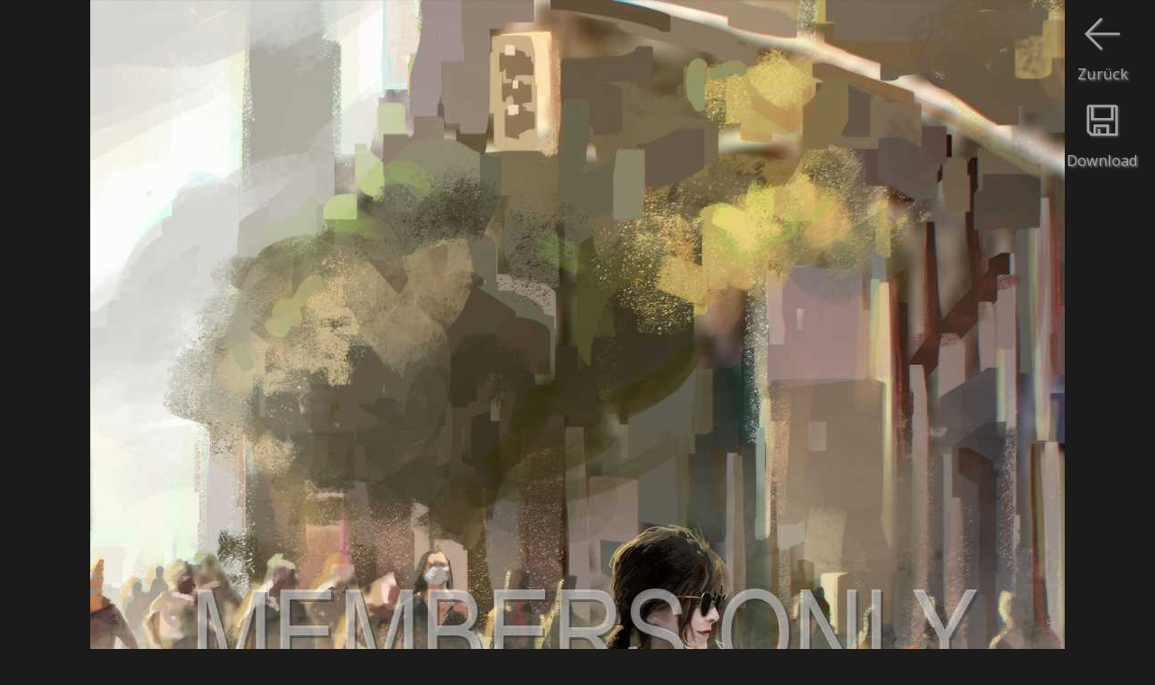

--- FILE ---
content_type: text/html
request_url: https://de.cgwallpapers.com/viewwallpaper.php?id=3727&mobiletall=1
body_size: 2310
content:

<script language="javascript"> 


			var starfixed = 0;
			function starOver(pStar,pNr) {
				if (starfixed == 0) {
					for (i=1;i<=pNr;i++) {
						if ((i % 2) == 0)
							document.getElementById(pStar + i).src = '/images/sterren/wallpapers/starbottom_over.png';
						else
							document.getElementById(pStar + i).src = '/images/sterren/wallpapers/startop_over.png';
					}
				}
			}

			function starOut(pStar) {
				if (starfixed == 0) {
					for (i=1;i<=10;i++) {
						if ((i % 2) == 0)
							document.getElementById(pStar + i).src = '/images/sterren/wallpapers/starbottom.png';
						else
							document.getElementById(pStar + i).src = '/images/sterren/wallpapers/startop.png';
					}
				}
			}

			function starClick(pStar,pNr) {
				starfixed = 0;
				starOut(pStar);
				starfixed = 1;
				for (i=1;i<=pNr;i++) {
					if ((i % 2) == 0)
						document.getElementById(pStar + i).src = '/images/sterren/wallpapers/starbottom_over.png';
					else
						document.getElementById(pStar + i).src = '/images/sterren/wallpapers/startop_over.png';
				}
				document.getElementById(pStar + "_rating").value = pNr;
			}
                        
                        

function back_n_page(n) {
    window.history.go(n);
}
</script>



<html>
<head>


<!-- Global site tag (gtag.js) - Google Analytics -->
<script async src="https://www.googletagmanager.com/gtag/js?id=UA-41128261-2"></script>
<script>
  window.dataLayer = window.dataLayer || [];
  function gtag(){dataLayer.push(arguments);}
  gtag('js', new Date());

  gtag('config', 'UA-41128261-2');
</script>	






    <title>Frank Hong Hintergrundbild Double Tap 1080p Vertical</title>
    <META name="description" content="Frank Hong Hintergrundbild Double Tap 1080p Vertical">
    <META name="keywords" content="Frank Hong Hintergrundbild Double Tap 1080p Vertical">
    <META http-equiv="Content-Type" content="text/html; charset=iso-8859-1">
    <META name="robots" content="index, follow">
    <meta name="distribution" content="global">
    <meta name="copyright" content="Flamy Frog Interactive">
    <meta name="Author" content="Flamy Frog Interactive">
    <meta name="viewport" content="width=device-width, initial-scale=1">
    <meta name="mobile-web-app-capable" content="yes">
    <meta name="apple-mobile-web-app-capable" content="yes">
    
    
    <meta name="theme-color" content="#2e2e2e">
    <meta name="msapplication-navbutton-color" content="#2e2e2e">
    <meta name="apple-mobile-web-app-status-bar-style" content="#2e2e2e">
        
    <link rel="shortcut icon" href="/favicon.ico">
    <link rel="apple-touch-icon" href="/images/favicon/cg_favicon_152_apple.png"  sizes="152x152">
    <link rel="icon" type="image/png" href="/images/favicon/cg_favicon_192_android.png" sizes="192x192">
    
        <!--<link href='https://fonts.googleapis.com/css?family=Open+Sans' rel='stylesheet' type='text/css'>-->
    <link rel="stylesheet" href="https://fonts.googleapis.com/css?family=Open+Sans" media="print" onload="this.media='all'">
    
    
    
    <link rel="alternate" hreflang="en" href="https://www.cgwallpapers.com/viewwallpaper.php?id=3727&mobiletall=1" />
    <link rel="alternate" hreflang="nl" href="https://nl.cgwallpapers.com/viewwallpaper.php?id=3727&mobiletall=1" />
    <link rel="alternate" hreflang="de" href="https://de.cgwallpapers.com/viewwallpaper.php?id=3727&mobiletall=1" />
    <link rel="alternate" hreflang="es" href="https://es.cgwallpapers.com/viewwallpaper.php?id=3727&mobiletall=1" />
    <link rel="alternate" hreflang="fr" href="https://fr.cgwallpapers.com/viewwallpaper.php?id=3727&mobiletall=1" />
    
    <link rel="alternate" type="application/rss+xml" title="CGWallpapers.com" href="https://de.cgwallpapers.com/rss/rss.php">
    
        
    
    
    
   

		 
		<!-- The main CSS file -->
	   
   <!--<link rel="stylesheet" href="dropzone.css">
   <script src="dropzone.js"></script>-->
    
    
    <link rel="stylesheet" type="text/css" href="/style.css">
	
<script>
  (function(i,s,o,g,r,a,m){i['GoogleAnalyticsObject']=r;i[r]=i[r]||function(){
  (i[r].q=i[r].q||[]).push(arguments)},i[r].l=1*new Date();a=s.createElement(o),
  m=s.getElementsByTagName(o)[0];a.async=1;a.src=g;m.parentNode.insertBefore(a,m)
  })(window,document,'script','//www.google-analytics.com/analytics.js','ga');

  ga('create', 'UA-41128261-2', 'cgwallpapers.com');
  ga('send', 'pageview');

</script>        
</head>
<body>


<a href="https://de.cgwallpapers.com/getphonewallpaper.php?titel=Frank+Hong&nummer=07&phoneResId=3502&wallpaperType=vertical&qhdbeschikbaar=1&wallpaper_id=3727"><div id="download-button" class="download"><img src="/images/icons/download.png"><br>Download</div></a><div id="download-button"><img src="/images/icons/previous.png" onClick="back_n_page(-1);"><br>Zurück</div><center><img style="max-width: 100%; height: auto;" width="1080" height="1920" src="https://de.cgwallpapers.com/getphonewallpaper.php?lowquality=1&titel=Frank+Hong&nummer=07&phoneResId=3502&wallpaperType=vertical&qhdbeschikbaar=1" alt="Frank Hong 1080p Vertical Handy Hintergrundbild 07"></center>
<div id="credits_wallpaper">
	<h1><span style="color: white;">Double Tap</span> &copy; <a title="Frank Hong wallpapers" href="wallpapers.php?id=273">Frank Hong</a>,<span style="color: white;"> Canada</span><!--, <a href="http://artbyfrankhong.com">artbyfrankhong.com</a>--> software <span style="color:white">Photoshop</span></h1>
</div>
	
<div class="bottom_bar" style="width:100%;"></div>

<div id="below_wallpaper_container_background" class="zoom4table">
            <ul><div id="blue" style="text-align: center;">HANDY / TABLET HINTERGRUNDBILD</div></ul>
    <div id="below_wallpaper_container">
        <ul><li><div id="white">1080<br>x<br>1920</div></li></ul></div><div id="below_wallpaper_container"><ul><li><a href="viewwallpaper.php?page=&id=3727&phoneResId=3501&wallpaperType=Parallax&resolution=1080p Horizontal&wallpaper=wallpaper_frank_hong_07&mobilewide=1">2160<br>x<br>1920<br></a></li></ul></div><div id="below_wallpaper_container"><ul><li><a href="viewwallpaper.php?page=&id=3727&phoneResId=3507&wallpaperType=Vertical&resolution=1440p Vertical&wallpaper=wallpaper_frank_hong_07&mobiletall=1">1440<br>x<br>2560</a></li></ul></div><div id="below_wallpaper_container"><ul><li><a href="viewwallpaper.php?page=&id=3727&phoneResId=3508&wallpaperType=Parallax&resolution=1440p Horizontal&wallpaper=wallpaper_frank_hong_07&mobilewide=1">2880<br>x<br>2560<br></a></li>
        </ul>
    </div>
</div>



<div id="below_wallpaper_container_background" class="zoom123table">
    <div id="below_wallpaper_container">
        <ul>
            <li><div id="blue">BREITBILD (16:9)</div></li>
<li><a title="Frank Hong Hintergrundbild 07 @ 1280x720" href="viewwallpaper.php?id=3727&resolution=1280x720&normal=1">1280x720</a></li><li><a title="Frank Hong Hintergrundbild 07 @ 1360x768" href="viewwallpaper.php?id=3727&resolution=1360x768&normal=1">1360x768</a></li><li><a title="Frank Hong Hintergrundbild 07 @ 1440x900" href="viewwallpaper.php?id=3727&resolution=1440x900&normal=1">1440x900</a></li><li><a title="Frank Hong Hintergrundbild 07 @ 1600x900" href="viewwallpaper.php?id=3727&resolution=1600x900&normal=1">1600x900</a></li><li><a title="Frank Hong Hintergrundbild 07 @ 1680x1050" href="viewwallpaper.php?id=3727&resolution=1680x1050&normal=1">1680x1050</a></li>
        </ul>
    </div>
    <div id="below_wallpaper_container">
        <ul>
<li><a title="Frank Hong Hintergrundbild 07 @ 1920x1080" href="viewwallpaper.php?id=3727&resolution=1920x1080&normal=1">1920x1080</a></li><li><a title="Frank Hong Hintergrundbild 07 @ 1920x1200" href="viewwallpaper.php?id=3727&resolution=1920x1200&normal=1">1920x1200</a></li><li>2560x1440*</li><li>2560x1600*</li><li>3840x2160 / 4K*</li><li>5120x2880 / 5K*</li>
            </ul>
    </div>
    <div id="below_wallpaper_container">
        <ul>
            <li><div id="blue">ULTRABREIT (21:9)</div></li>
<li>2560x1080*</li><li>3440x1440*</li><li>5120x2160*</li>
            </ul>
    </div>
    <div id="below_wallpaper_container">
        <ul>
            <li><div id="blue">ZWEI MONITORE (32:9)</div></li>
<li>3840x1080*</li><li>3840x1080*</li><li>5120x1440*</li><li>5120x1600*</li>
        </ul>
    </div>
    <div id="below_wallpaper_container">
        <ul>
            <li><div id="blue">VOLLBILD (4:3)</div></li>
<li><a href="viewwallpaper.php?id=3727&resolution=1280&normal=1">1280x1024</a></li><li><a href="viewwallpaper.php?id=3727&resolution=1600&normal=1">1600x1200</a></li>
            </ul>
    </div>
    <div id="below_wallpaper_container">
        <ul>
            <li><div id="blue">HANDY (9:16)</div></li>
<li>1080x1920*</li><li>1440x2560*</li><li><div id="blue">HANDY (18:16)</div></li><li>2160x1920*</li><li>2880x2560*</li>
        </ul></div>
		<ul><div id="membersonlyregisterlink" class="zoom123"><center>
		<font color="white">JPG</font> / PNG*<br>
		*Nur Mitglieder<br><br>
		</center></div></ul>
		
	
</div>



</body>
</html>

--- FILE ---
content_type: text/plain
request_url: https://www.google-analytics.com/j/collect?v=1&_v=j102&a=17273975&t=pageview&_s=1&dl=https%3A%2F%2Fde.cgwallpapers.com%2Fviewwallpaper.php%3Fid%3D3727%26mobiletall%3D1&ul=en-us%40posix&dt=Frank%20Hong%20Hintergrundbild%20Double%20Tap%201080p%20Vertical&sr=1280x720&vp=1280x720&_u=IEBAAAABAAAAACAAI~&jid=537095799&gjid=2024331442&cid=579090950.1763229154&tid=UA-41128261-2&_gid=406635550.1763229154&_r=1&_slc=1&z=545338408
body_size: -451
content:
2,cG-MMT9SLNZYS